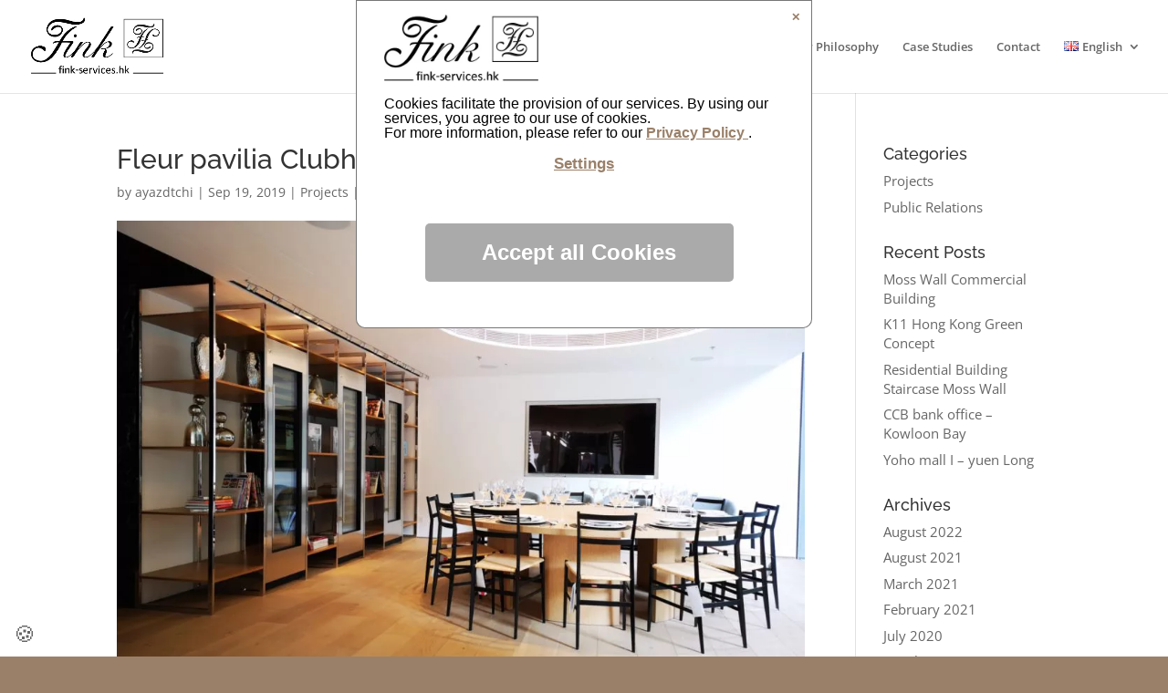

--- FILE ---
content_type: text/html; charset=UTF-8
request_url: https://www.fink-services.hk/2019/09/19/fleur-pavilia-clubhouse-new-world-tsuen-wan/
body_size: 12239
content:
<!DOCTYPE html>
<html lang="en-GB">
<head>
	<meta charset="UTF-8" />
<meta http-equiv="X-UA-Compatible" content="IE=edge">
	<link rel="pingback" href="https://www.fink-services.hk/xmlrpc.php" />

	<script type="text/javascript">
		document.documentElement.className = 'js';
	</script>

	<script>var et_site_url='https://www.fink-services.hk';var et_post_id='1639';function et_core_page_resource_fallback(a,b){"undefined"===typeof b&&(b=a.sheet.cssRules&&0===a.sheet.cssRules.length);b&&(a.onerror=null,a.onload=null,a.href?a.href=et_site_url+"/?et_core_page_resource="+a.id+et_post_id:a.src&&(a.src=et_site_url+"/?et_core_page_resource="+a.id+et_post_id))}
</script><meta name='robots' content='index, follow, max-image-preview:large, max-snippet:-1, max-video-preview:-1' />
	<style>img:is([sizes="auto" i], [sizes^="auto," i]) { contain-intrinsic-size: 3000px 1500px }</style>
	
	<!-- This site is optimized with the Yoast SEO plugin v25.3.1 - https://yoast.com/wordpress/plugins/seo/ -->
	<title>Fleur pavilia Clubhouse New World Tsuen Wan - Fink Services Hong Kong</title>
	<link rel="canonical" href="https://www.fink-services.hk/2019/09/19/fleur-pavilia-clubhouse-new-world-tsuen-wan/" />
	<meta property="og:locale" content="en_GB" />
	<meta property="og:type" content="article" />
	<meta property="og:title" content="Fleur pavilia Clubhouse New World Tsuen Wan - Fink Services Hong Kong" />
	<meta property="og:url" content="https://www.fink-services.hk/2019/09/19/fleur-pavilia-clubhouse-new-world-tsuen-wan/" />
	<meta property="og:site_name" content="Fink Services Hong Kong" />
	<meta property="article:published_time" content="2019-09-19T13:17:53+00:00" />
	<meta property="article:modified_time" content="2020-04-06T12:44:01+00:00" />
	<meta property="og:image" content="https://www.fink-services.hk/wp-content/uploads/2020/03/HSOI5225.jpg" />
	<meta property="og:image:width" content="1600" />
	<meta property="og:image:height" content="1200" />
	<meta property="og:image:type" content="image/jpeg" />
	<meta name="author" content="ayazdtchi" />
	<meta name="twitter:card" content="summary_large_image" />
	<meta name="twitter:label1" content="Written by" />
	<meta name="twitter:data1" content="ayazdtchi" />
	<meta name="twitter:label2" content="Estimated reading time" />
	<meta name="twitter:data2" content="2 minutes" />
	<script type="application/ld+json" class="yoast-schema-graph">{"@context":"https://schema.org","@graph":[{"@type":"WebPage","@id":"https://www.fink-services.hk/2019/09/19/fleur-pavilia-clubhouse-new-world-tsuen-wan/","url":"https://www.fink-services.hk/2019/09/19/fleur-pavilia-clubhouse-new-world-tsuen-wan/","name":"Fleur pavilia Clubhouse New World Tsuen Wan - Fink Services Hong Kong","isPartOf":{"@id":"https://www.fink-services.hk/#website"},"primaryImageOfPage":{"@id":"https://www.fink-services.hk/2019/09/19/fleur-pavilia-clubhouse-new-world-tsuen-wan/#primaryimage"},"image":{"@id":"https://www.fink-services.hk/2019/09/19/fleur-pavilia-clubhouse-new-world-tsuen-wan/#primaryimage"},"thumbnailUrl":"https://www.fink-services.hk/wp-content/uploads/2020/03/HSOI5225.jpg","datePublished":"2019-09-19T13:17:53+00:00","dateModified":"2020-04-06T12:44:01+00:00","author":{"@id":"https://www.fink-services.hk/#/schema/person/97e535b381a63317bd7ddf5172c9c86d"},"breadcrumb":{"@id":"https://www.fink-services.hk/2019/09/19/fleur-pavilia-clubhouse-new-world-tsuen-wan/#breadcrumb"},"inLanguage":"en-GB","potentialAction":[{"@type":"ReadAction","target":["https://www.fink-services.hk/2019/09/19/fleur-pavilia-clubhouse-new-world-tsuen-wan/"]}]},{"@type":"ImageObject","inLanguage":"en-GB","@id":"https://www.fink-services.hk/2019/09/19/fleur-pavilia-clubhouse-new-world-tsuen-wan/#primaryimage","url":"https://www.fink-services.hk/wp-content/uploads/2020/03/HSOI5225.jpg","contentUrl":"https://www.fink-services.hk/wp-content/uploads/2020/03/HSOI5225.jpg","width":1600,"height":1200},{"@type":"BreadcrumbList","@id":"https://www.fink-services.hk/2019/09/19/fleur-pavilia-clubhouse-new-world-tsuen-wan/#breadcrumb","itemListElement":[{"@type":"ListItem","position":1,"name":"Home","item":"https://www.fink-services.hk/"},{"@type":"ListItem","position":2,"name":"Fleur pavilia Clubhouse New World Tsuen Wan"}]},{"@type":"WebSite","@id":"https://www.fink-services.hk/#website","url":"https://www.fink-services.hk/","name":"Fink Services Hong Kong","description":"","potentialAction":[{"@type":"SearchAction","target":{"@type":"EntryPoint","urlTemplate":"https://www.fink-services.hk/?s={search_term_string}"},"query-input":{"@type":"PropertyValueSpecification","valueRequired":true,"valueName":"search_term_string"}}],"inLanguage":"en-GB"},{"@type":"Person","@id":"https://www.fink-services.hk/#/schema/person/97e535b381a63317bd7ddf5172c9c86d","name":"ayazdtchi","image":{"@type":"ImageObject","inLanguage":"en-GB","@id":"https://www.fink-services.hk/#/schema/person/image/","url":"https://secure.gravatar.com/avatar/d657f6ef6376cbdf09d28a4ec5fdcf3a?s=96&d=mm&r=g","contentUrl":"https://secure.gravatar.com/avatar/d657f6ef6376cbdf09d28a4ec5fdcf3a?s=96&d=mm&r=g","caption":"ayazdtchi"},"url":"https://www.fink-services.hk/author/ayazdtchi/"}]}</script>
	<!-- / Yoast SEO plugin. -->


<link rel="alternate" type="application/rss+xml" title="Fink Services Hong Kong &raquo; Feed" href="https://www.fink-services.hk/feed/" />
<link rel="alternate" type="application/rss+xml" title="Fink Services Hong Kong &raquo; Comments Feed" href="https://www.fink-services.hk/comments/feed/" />
<link rel="alternate" type="application/rss+xml" title="Fink Services Hong Kong &raquo; Fleur pavilia Clubhouse New World Tsuen Wan Comments Feed" href="https://www.fink-services.hk/2019/09/19/fleur-pavilia-clubhouse-new-world-tsuen-wan/feed/" />
<script type="text/javascript">
/* <![CDATA[ */
window._wpemojiSettings = {"baseUrl":"https:\/\/s.w.org\/images\/core\/emoji\/15.0.3\/72x72\/","ext":".png","svgUrl":"https:\/\/s.w.org\/images\/core\/emoji\/15.0.3\/svg\/","svgExt":".svg","source":{"concatemoji":"https:\/\/www.fink-services.hk\/wp-includes\/js\/wp-emoji-release.min.js?ver=6.7.4"}};
/*! This file is auto-generated */
!function(i,n){var o,s,e;function c(e){try{var t={supportTests:e,timestamp:(new Date).valueOf()};sessionStorage.setItem(o,JSON.stringify(t))}catch(e){}}function p(e,t,n){e.clearRect(0,0,e.canvas.width,e.canvas.height),e.fillText(t,0,0);var t=new Uint32Array(e.getImageData(0,0,e.canvas.width,e.canvas.height).data),r=(e.clearRect(0,0,e.canvas.width,e.canvas.height),e.fillText(n,0,0),new Uint32Array(e.getImageData(0,0,e.canvas.width,e.canvas.height).data));return t.every(function(e,t){return e===r[t]})}function u(e,t,n){switch(t){case"flag":return n(e,"\ud83c\udff3\ufe0f\u200d\u26a7\ufe0f","\ud83c\udff3\ufe0f\u200b\u26a7\ufe0f")?!1:!n(e,"\ud83c\uddfa\ud83c\uddf3","\ud83c\uddfa\u200b\ud83c\uddf3")&&!n(e,"\ud83c\udff4\udb40\udc67\udb40\udc62\udb40\udc65\udb40\udc6e\udb40\udc67\udb40\udc7f","\ud83c\udff4\u200b\udb40\udc67\u200b\udb40\udc62\u200b\udb40\udc65\u200b\udb40\udc6e\u200b\udb40\udc67\u200b\udb40\udc7f");case"emoji":return!n(e,"\ud83d\udc26\u200d\u2b1b","\ud83d\udc26\u200b\u2b1b")}return!1}function f(e,t,n){var r="undefined"!=typeof WorkerGlobalScope&&self instanceof WorkerGlobalScope?new OffscreenCanvas(300,150):i.createElement("canvas"),a=r.getContext("2d",{willReadFrequently:!0}),o=(a.textBaseline="top",a.font="600 32px Arial",{});return e.forEach(function(e){o[e]=t(a,e,n)}),o}function t(e){var t=i.createElement("script");t.src=e,t.defer=!0,i.head.appendChild(t)}"undefined"!=typeof Promise&&(o="wpEmojiSettingsSupports",s=["flag","emoji"],n.supports={everything:!0,everythingExceptFlag:!0},e=new Promise(function(e){i.addEventListener("DOMContentLoaded",e,{once:!0})}),new Promise(function(t){var n=function(){try{var e=JSON.parse(sessionStorage.getItem(o));if("object"==typeof e&&"number"==typeof e.timestamp&&(new Date).valueOf()<e.timestamp+604800&&"object"==typeof e.supportTests)return e.supportTests}catch(e){}return null}();if(!n){if("undefined"!=typeof Worker&&"undefined"!=typeof OffscreenCanvas&&"undefined"!=typeof URL&&URL.createObjectURL&&"undefined"!=typeof Blob)try{var e="postMessage("+f.toString()+"("+[JSON.stringify(s),u.toString(),p.toString()].join(",")+"));",r=new Blob([e],{type:"text/javascript"}),a=new Worker(URL.createObjectURL(r),{name:"wpTestEmojiSupports"});return void(a.onmessage=function(e){c(n=e.data),a.terminate(),t(n)})}catch(e){}c(n=f(s,u,p))}t(n)}).then(function(e){for(var t in e)n.supports[t]=e[t],n.supports.everything=n.supports.everything&&n.supports[t],"flag"!==t&&(n.supports.everythingExceptFlag=n.supports.everythingExceptFlag&&n.supports[t]);n.supports.everythingExceptFlag=n.supports.everythingExceptFlag&&!n.supports.flag,n.DOMReady=!1,n.readyCallback=function(){n.DOMReady=!0}}).then(function(){return e}).then(function(){var e;n.supports.everything||(n.readyCallback(),(e=n.source||{}).concatemoji?t(e.concatemoji):e.wpemoji&&e.twemoji&&(t(e.twemoji),t(e.wpemoji)))}))}((window,document),window._wpemojiSettings);
/* ]]> */
</script>
<meta content="Fink Services v.3.21.1" name="generator"/><style id='wp-emoji-styles-inline-css' type='text/css'>

	img.wp-smiley, img.emoji {
		display: inline !important;
		border: none !important;
		box-shadow: none !important;
		height: 1em !important;
		width: 1em !important;
		margin: 0 0.07em !important;
		vertical-align: -0.1em !important;
		background: none !important;
		padding: 0 !important;
	}
</style>
<link rel='stylesheet' id='wp-block-library-css' href='https://www.fink-services.hk/wp-includes/css/dist/block-library/style.min.css?ver=6.7.4' type='text/css' media='all' />
<style id='classic-theme-styles-inline-css' type='text/css'>
/*! This file is auto-generated */
.wp-block-button__link{color:#fff;background-color:#32373c;border-radius:9999px;box-shadow:none;text-decoration:none;padding:calc(.667em + 2px) calc(1.333em + 2px);font-size:1.125em}.wp-block-file__button{background:#32373c;color:#fff;text-decoration:none}
</style>
<style id='global-styles-inline-css' type='text/css'>
:root{--wp--preset--aspect-ratio--square: 1;--wp--preset--aspect-ratio--4-3: 4/3;--wp--preset--aspect-ratio--3-4: 3/4;--wp--preset--aspect-ratio--3-2: 3/2;--wp--preset--aspect-ratio--2-3: 2/3;--wp--preset--aspect-ratio--16-9: 16/9;--wp--preset--aspect-ratio--9-16: 9/16;--wp--preset--color--black: #000000;--wp--preset--color--cyan-bluish-gray: #abb8c3;--wp--preset--color--white: #ffffff;--wp--preset--color--pale-pink: #f78da7;--wp--preset--color--vivid-red: #cf2e2e;--wp--preset--color--luminous-vivid-orange: #ff6900;--wp--preset--color--luminous-vivid-amber: #fcb900;--wp--preset--color--light-green-cyan: #7bdcb5;--wp--preset--color--vivid-green-cyan: #00d084;--wp--preset--color--pale-cyan-blue: #8ed1fc;--wp--preset--color--vivid-cyan-blue: #0693e3;--wp--preset--color--vivid-purple: #9b51e0;--wp--preset--gradient--vivid-cyan-blue-to-vivid-purple: linear-gradient(135deg,rgba(6,147,227,1) 0%,rgb(155,81,224) 100%);--wp--preset--gradient--light-green-cyan-to-vivid-green-cyan: linear-gradient(135deg,rgb(122,220,180) 0%,rgb(0,208,130) 100%);--wp--preset--gradient--luminous-vivid-amber-to-luminous-vivid-orange: linear-gradient(135deg,rgba(252,185,0,1) 0%,rgba(255,105,0,1) 100%);--wp--preset--gradient--luminous-vivid-orange-to-vivid-red: linear-gradient(135deg,rgba(255,105,0,1) 0%,rgb(207,46,46) 100%);--wp--preset--gradient--very-light-gray-to-cyan-bluish-gray: linear-gradient(135deg,rgb(238,238,238) 0%,rgb(169,184,195) 100%);--wp--preset--gradient--cool-to-warm-spectrum: linear-gradient(135deg,rgb(74,234,220) 0%,rgb(151,120,209) 20%,rgb(207,42,186) 40%,rgb(238,44,130) 60%,rgb(251,105,98) 80%,rgb(254,248,76) 100%);--wp--preset--gradient--blush-light-purple: linear-gradient(135deg,rgb(255,206,236) 0%,rgb(152,150,240) 100%);--wp--preset--gradient--blush-bordeaux: linear-gradient(135deg,rgb(254,205,165) 0%,rgb(254,45,45) 50%,rgb(107,0,62) 100%);--wp--preset--gradient--luminous-dusk: linear-gradient(135deg,rgb(255,203,112) 0%,rgb(199,81,192) 50%,rgb(65,88,208) 100%);--wp--preset--gradient--pale-ocean: linear-gradient(135deg,rgb(255,245,203) 0%,rgb(182,227,212) 50%,rgb(51,167,181) 100%);--wp--preset--gradient--electric-grass: linear-gradient(135deg,rgb(202,248,128) 0%,rgb(113,206,126) 100%);--wp--preset--gradient--midnight: linear-gradient(135deg,rgb(2,3,129) 0%,rgb(40,116,252) 100%);--wp--preset--font-size--small: 13px;--wp--preset--font-size--medium: 20px;--wp--preset--font-size--large: 36px;--wp--preset--font-size--x-large: 42px;--wp--preset--spacing--20: 0.44rem;--wp--preset--spacing--30: 0.67rem;--wp--preset--spacing--40: 1rem;--wp--preset--spacing--50: 1.5rem;--wp--preset--spacing--60: 2.25rem;--wp--preset--spacing--70: 3.38rem;--wp--preset--spacing--80: 5.06rem;--wp--preset--shadow--natural: 6px 6px 9px rgba(0, 0, 0, 0.2);--wp--preset--shadow--deep: 12px 12px 50px rgba(0, 0, 0, 0.4);--wp--preset--shadow--sharp: 6px 6px 0px rgba(0, 0, 0, 0.2);--wp--preset--shadow--outlined: 6px 6px 0px -3px rgba(255, 255, 255, 1), 6px 6px rgba(0, 0, 0, 1);--wp--preset--shadow--crisp: 6px 6px 0px rgba(0, 0, 0, 1);}:where(.is-layout-flex){gap: 0.5em;}:where(.is-layout-grid){gap: 0.5em;}body .is-layout-flex{display: flex;}.is-layout-flex{flex-wrap: wrap;align-items: center;}.is-layout-flex > :is(*, div){margin: 0;}body .is-layout-grid{display: grid;}.is-layout-grid > :is(*, div){margin: 0;}:where(.wp-block-columns.is-layout-flex){gap: 2em;}:where(.wp-block-columns.is-layout-grid){gap: 2em;}:where(.wp-block-post-template.is-layout-flex){gap: 1.25em;}:where(.wp-block-post-template.is-layout-grid){gap: 1.25em;}.has-black-color{color: var(--wp--preset--color--black) !important;}.has-cyan-bluish-gray-color{color: var(--wp--preset--color--cyan-bluish-gray) !important;}.has-white-color{color: var(--wp--preset--color--white) !important;}.has-pale-pink-color{color: var(--wp--preset--color--pale-pink) !important;}.has-vivid-red-color{color: var(--wp--preset--color--vivid-red) !important;}.has-luminous-vivid-orange-color{color: var(--wp--preset--color--luminous-vivid-orange) !important;}.has-luminous-vivid-amber-color{color: var(--wp--preset--color--luminous-vivid-amber) !important;}.has-light-green-cyan-color{color: var(--wp--preset--color--light-green-cyan) !important;}.has-vivid-green-cyan-color{color: var(--wp--preset--color--vivid-green-cyan) !important;}.has-pale-cyan-blue-color{color: var(--wp--preset--color--pale-cyan-blue) !important;}.has-vivid-cyan-blue-color{color: var(--wp--preset--color--vivid-cyan-blue) !important;}.has-vivid-purple-color{color: var(--wp--preset--color--vivid-purple) !important;}.has-black-background-color{background-color: var(--wp--preset--color--black) !important;}.has-cyan-bluish-gray-background-color{background-color: var(--wp--preset--color--cyan-bluish-gray) !important;}.has-white-background-color{background-color: var(--wp--preset--color--white) !important;}.has-pale-pink-background-color{background-color: var(--wp--preset--color--pale-pink) !important;}.has-vivid-red-background-color{background-color: var(--wp--preset--color--vivid-red) !important;}.has-luminous-vivid-orange-background-color{background-color: var(--wp--preset--color--luminous-vivid-orange) !important;}.has-luminous-vivid-amber-background-color{background-color: var(--wp--preset--color--luminous-vivid-amber) !important;}.has-light-green-cyan-background-color{background-color: var(--wp--preset--color--light-green-cyan) !important;}.has-vivid-green-cyan-background-color{background-color: var(--wp--preset--color--vivid-green-cyan) !important;}.has-pale-cyan-blue-background-color{background-color: var(--wp--preset--color--pale-cyan-blue) !important;}.has-vivid-cyan-blue-background-color{background-color: var(--wp--preset--color--vivid-cyan-blue) !important;}.has-vivid-purple-background-color{background-color: var(--wp--preset--color--vivid-purple) !important;}.has-black-border-color{border-color: var(--wp--preset--color--black) !important;}.has-cyan-bluish-gray-border-color{border-color: var(--wp--preset--color--cyan-bluish-gray) !important;}.has-white-border-color{border-color: var(--wp--preset--color--white) !important;}.has-pale-pink-border-color{border-color: var(--wp--preset--color--pale-pink) !important;}.has-vivid-red-border-color{border-color: var(--wp--preset--color--vivid-red) !important;}.has-luminous-vivid-orange-border-color{border-color: var(--wp--preset--color--luminous-vivid-orange) !important;}.has-luminous-vivid-amber-border-color{border-color: var(--wp--preset--color--luminous-vivid-amber) !important;}.has-light-green-cyan-border-color{border-color: var(--wp--preset--color--light-green-cyan) !important;}.has-vivid-green-cyan-border-color{border-color: var(--wp--preset--color--vivid-green-cyan) !important;}.has-pale-cyan-blue-border-color{border-color: var(--wp--preset--color--pale-cyan-blue) !important;}.has-vivid-cyan-blue-border-color{border-color: var(--wp--preset--color--vivid-cyan-blue) !important;}.has-vivid-purple-border-color{border-color: var(--wp--preset--color--vivid-purple) !important;}.has-vivid-cyan-blue-to-vivid-purple-gradient-background{background: var(--wp--preset--gradient--vivid-cyan-blue-to-vivid-purple) !important;}.has-light-green-cyan-to-vivid-green-cyan-gradient-background{background: var(--wp--preset--gradient--light-green-cyan-to-vivid-green-cyan) !important;}.has-luminous-vivid-amber-to-luminous-vivid-orange-gradient-background{background: var(--wp--preset--gradient--luminous-vivid-amber-to-luminous-vivid-orange) !important;}.has-luminous-vivid-orange-to-vivid-red-gradient-background{background: var(--wp--preset--gradient--luminous-vivid-orange-to-vivid-red) !important;}.has-very-light-gray-to-cyan-bluish-gray-gradient-background{background: var(--wp--preset--gradient--very-light-gray-to-cyan-bluish-gray) !important;}.has-cool-to-warm-spectrum-gradient-background{background: var(--wp--preset--gradient--cool-to-warm-spectrum) !important;}.has-blush-light-purple-gradient-background{background: var(--wp--preset--gradient--blush-light-purple) !important;}.has-blush-bordeaux-gradient-background{background: var(--wp--preset--gradient--blush-bordeaux) !important;}.has-luminous-dusk-gradient-background{background: var(--wp--preset--gradient--luminous-dusk) !important;}.has-pale-ocean-gradient-background{background: var(--wp--preset--gradient--pale-ocean) !important;}.has-electric-grass-gradient-background{background: var(--wp--preset--gradient--electric-grass) !important;}.has-midnight-gradient-background{background: var(--wp--preset--gradient--midnight) !important;}.has-small-font-size{font-size: var(--wp--preset--font-size--small) !important;}.has-medium-font-size{font-size: var(--wp--preset--font-size--medium) !important;}.has-large-font-size{font-size: var(--wp--preset--font-size--large) !important;}.has-x-large-font-size{font-size: var(--wp--preset--font-size--x-large) !important;}
:where(.wp-block-post-template.is-layout-flex){gap: 1.25em;}:where(.wp-block-post-template.is-layout-grid){gap: 1.25em;}
:where(.wp-block-columns.is-layout-flex){gap: 2em;}:where(.wp-block-columns.is-layout-grid){gap: 2em;}
:root :where(.wp-block-pullquote){font-size: 1.5em;line-height: 1.6;}
</style>
<link rel='stylesheet' id='orbisius_ct_fink_services_parent_style-css' href='https://www.fink-services.hk/wp-content/themes/Divi/style.css?ver=3.29.3' type='text/css' media='all' />
<link rel='stylesheet' id='orbisius_ct_fink_services_parent_style_child_style-css' href='https://www.fink-services.hk/wp-content/themes/fink-services/style.css?ver=3.21.1' type='text/css' media='all' />
<link rel='stylesheet' id='divi-style-css' href='https://www.fink-services.hk/wp-content/themes/fink-services/style.css?ver=3.29.3' type='text/css' media='all' />
<link rel='stylesheet' id='dashicons-css' href='https://www.fink-services.hk/wp-includes/css/dashicons.min.css?ver=6.7.4' type='text/css' media='all' />
<script type="text/javascript" src="https://www.fink-services.hk/wp-includes/js/jquery/jquery.min.js?ver=3.7.1" id="jquery-core-js"></script>
<script type="text/javascript" src="https://www.fink-services.hk/wp-includes/js/jquery/jquery-migrate.min.js?ver=3.4.1" id="jquery-migrate-js"></script>
<link rel="https://api.w.org/" href="https://www.fink-services.hk/wp-json/" /><link rel="alternate" title="JSON" type="application/json" href="https://www.fink-services.hk/wp-json/wp/v2/posts/1639" /><link rel="EditURI" type="application/rsd+xml" title="RSD" href="https://www.fink-services.hk/xmlrpc.php?rsd" />
<meta name="generator" content="WordPress 6.7.4" />
<link rel='shortlink' href='https://www.fink-services.hk/?p=1639' />
<link rel="alternate" title="oEmbed (JSON)" type="application/json+oembed" href="https://www.fink-services.hk/wp-json/oembed/1.0/embed?url=https%3A%2F%2Fwww.fink-services.hk%2F2019%2F09%2F19%2Ffleur-pavilia-clubhouse-new-world-tsuen-wan%2F" />
<link rel="alternate" title="oEmbed (XML)" type="text/xml+oembed" href="https://www.fink-services.hk/wp-json/oembed/1.0/embed?url=https%3A%2F%2Fwww.fink-services.hk%2F2019%2F09%2F19%2Ffleur-pavilia-clubhouse-new-world-tsuen-wan%2F&#038;format=xml" />
<meta name="viewport" content="width=device-width, initial-scale=1.0, maximum-scale=1.0, user-scalable=0" /><style type="text/css" id="custom-background-css">
body.custom-background { background-color: #9a8069; }
</style>
	<link rel="stylesheet" href="/fonts/fonts.css"><link rel="icon" href="https://www.fink-services.hk/wp-content/uploads/2019/09/cropped-favicon_512x512-32x32.png" sizes="32x32" />
<link rel="icon" href="https://www.fink-services.hk/wp-content/uploads/2019/09/cropped-favicon_512x512-192x192.png" sizes="192x192" />
<link rel="apple-touch-icon" href="https://www.fink-services.hk/wp-content/uploads/2019/09/cropped-favicon_512x512-180x180.png" />
<meta name="msapplication-TileImage" content="https://www.fink-services.hk/wp-content/uploads/2019/09/cropped-favicon_512x512-270x270.png" />
<link rel="stylesheet" id="et-core-unified-cached-inline-styles" href="https://www.fink-services.hk/wp-content/cache/et/1639/et-core-unified-17670438983917.min.css" onerror="et_core_page_resource_fallback(this, true)" onload="et_core_page_resource_fallback(this)" /></head>
<body class="post-template-default single single-post postid-1639 single-format-standard custom-background et_pb_button_helper_class et_fullwidth_nav et_fixed_nav et_show_nav et_cover_background et_pb_gutter osx et_pb_gutters3 et_primary_nav_dropdown_animation_fade et_secondary_nav_dropdown_animation_fade et_pb_footer_columns3 et_header_style_left et_pb_pagebuilder_layout et_right_sidebar et_divi_theme et-db et_minified_js et_minified_css">
	<div id="page-container">

	
	
			<header id="main-header" data-height-onload="87">
			<div class="container clearfix et_menu_container">
							<div class="logo_container">
					<span class="logo_helper"></span>
					<a href="https://www.fink-services.hk/">
						<img src="https://www.fink-services.hk/wp-content/uploads/2019/06/logo_fink-services.hk_.jpg" alt="Fink Services Hong Kong" id="logo" data-height-percentage="63" />
					</a>
				</div>
							<div id="et-top-navigation" data-height="87" data-fixed-height="40">
											<nav id="top-menu-nav">
						<ul id="top-menu" class="nav"><li id="menu-item-102" class="menu-item menu-item-type-post_type menu-item-object-page menu-item-home menu-item-102"><a href="https://www.fink-services.hk/">Home</a></li>
<li id="menu-item-1341" class="first-level menu-item menu-item-type-custom menu-item-object-custom menu-item-has-children menu-item-1341"><a href="#">Artificial Greenwalls &#038; Flowers</a>
<ul class="sub-menu">
	<li id="menu-item-1340" class="second-level menu-item menu-item-type-post_type menu-item-object-page menu-item-1340"><a href="https://www.fink-services.hk/greenwalls-hong-kong/">Greenwalls</a></li>
	<li id="menu-item-1344" class="second-level menu-item menu-item-type-post_type menu-item-object-page menu-item-1344"><a href="https://www.fink-services.hk/green-floral-decor/">Green &#038; Floral Decor</a></li>
</ul>
</li>
<li id="menu-item-2414" class="menu-item menu-item-type-custom menu-item-object-custom menu-item-has-children menu-item-2414"><a href="#">Lifestyle Services</a>
<ul class="sub-menu">
	<li id="menu-item-135" class="second-level menu-item menu-item-type-post_type menu-item-object-page menu-item-135"><a href="https://www.fink-services.hk/lifestyle-services/wedding/">Wedding Decoration</a></li>
	<li id="menu-item-252" class="second-level menu-item menu-item-type-post_type menu-item-object-page menu-item-252"><a href="https://www.fink-services.hk/lifestyle-services/corporate-gifts/">Corporate Gifts</a></li>
</ul>
</li>
<li id="menu-item-285" class="menu-item menu-item-type-post_type menu-item-object-page menu-item-285"><a href="https://www.fink-services.hk/about-us/">Our Philosophy</a></li>
<li id="menu-item-1642" class="menu-item menu-item-type-post_type menu-item-object-page menu-item-1642"><a href="https://www.fink-services.hk/case-studies/">Case Studies</a></li>
<li id="menu-item-1281" class="menu-item menu-item-type-post_type menu-item-object-page menu-item-1281"><a href="https://www.fink-services.hk/contact/">Contact</a></li>
<li id="menu-item-1891" class="pll-parent-menu-item menu-item menu-item-type-custom menu-item-object-custom current-menu-parent menu-item-has-children menu-item-1891"><a href="#pll_switcher"><img src="[data-uri]" alt="" width="16" height="11" style="width: 16px; height: 11px;" /><span style="margin-left:0.3em;">English</span></a>
<ul class="sub-menu">
	<li id="menu-item-1891-en" class="lang-item lang-item-10 lang-item-en current-lang lang-item-first menu-item menu-item-type-custom menu-item-object-custom menu-item-1891-en"><a href="https://www.fink-services.hk/2019/09/19/fleur-pavilia-clubhouse-new-world-tsuen-wan/" hreflang="en-GB" lang="en-GB"><img src="[data-uri]" alt="" width="16" height="11" style="width: 16px; height: 11px;" /><span style="margin-left:0.3em;">English</span></a></li>
	<li id="menu-item-1891-cn" class="lang-item lang-item-13 lang-item-cn no-translation menu-item menu-item-type-custom menu-item-object-custom menu-item-1891-cn"><a href="https://www.fink-services.hk/cn/%e9%a6%96%e9%a1%b5/" hreflang="zh-CN" lang="zh-CN"><img src="[data-uri]" alt="" width="16" height="11" style="width: 16px; height: 11px;" /><span style="margin-left:0.3em;">中国</span></a></li>
	<li id="menu-item-1891-hk" class="lang-item lang-item-17 lang-item-hk no-translation menu-item menu-item-type-custom menu-item-object-custom menu-item-1891-hk"><a href="https://www.fink-services.hk/hk/%e9%a6%96%e9%a0%81/" hreflang="zh-HK" lang="zh-HK"><img src="[data-uri]" alt="" width="16" height="11" style="width: 16px; height: 11px;" /><span style="margin-left:0.3em;">香港</span></a></li>
</ul>
</li>
</ul>						</nav>
					
					
					
					
					<div id="et_mobile_nav_menu">
				<div class="mobile_nav closed">
					<span class="select_page">Select Page</span>
					<span class="mobile_menu_bar mobile_menu_bar_toggle"></span>
				</div>
			</div>				</div> <!-- #et-top-navigation -->
			</div> <!-- .container -->
			<div class="et_search_outer">
				<div class="container et_search_form_container">
					<form role="search" method="get" class="et-search-form" action="https://www.fink-services.hk/">
					<input type="search" class="et-search-field" placeholder="Search &hellip;" value="" name="s" title="Search for:" />					</form>
					<span class="et_close_search_field"></span>
				</div>
			</div>
		</header> <!-- #main-header -->
			<div id="et-main-area">
	
<div id="main-content">
		<div class="container">
		<div id="content-area" class="clearfix">
			<div id="left-area">
											<article id="post-1639" class="et_pb_post post-1639 post type-post status-publish format-standard has-post-thumbnail hentry category-projects">
											<div class="et_post_meta_wrapper">
							<h1 class="entry-title">Fleur pavilia Clubhouse New World Tsuen Wan</h1>

						<p class="post-meta"> by <span class="author vcard"><a href="https://www.fink-services.hk/author/ayazdtchi/" title="Posts by ayazdtchi" rel="author">ayazdtchi</a></span> | <span class="published">Sep 19, 2019</span> | <a href="https://www.fink-services.hk/projects/" rel="category tag">Projects</a> | <span class="comments-number"><a href="https://www.fink-services.hk/2019/09/19/fleur-pavilia-clubhouse-new-world-tsuen-wan/#respond">0 comments</a></span></p><img src="https://www.fink-services.hk/wp-content/uploads/2020/03/HSOI5225-1080x675.jpg" alt="Fleur pavilia Clubhouse New World Tsuen Wan" class="" width='1080' height='675' srcset="https://www.fink-services.hk/wp-content/uploads/2020/03/HSOI5225-980x735.jpg 980w, https://www.fink-services.hk/wp-content/uploads/2020/03/HSOI5225-480x360.jpg 480w" sizes="((min-width: 0px) and (max-width: 480px)) 480px, ((min-width: 481px) and (max-width: 980px)) 980px, (min-width: 981px) 1080px, 100vw" />
												</div> <!-- .et_post_meta_wrapper -->
				
					<div class="entry-content">
					<div id="et-boc" class="et-boc">
			
			<div class="et_builder_inner_content et_pb_gutters3"><div class="et_pb_section et_pb_section_0 et_section_regular">
				
				
				
				
					<div class="et_pb_row et_pb_row_0">
				<div class="et_pb_column et_pb_column_1_2 et_pb_column_0  et_pb_css_mix_blend_mode_passthrough">
				
				
				<div class="et_pb_module et_pb_image et_pb_image_0">
				
				
				<a href="https://www.fink-services.hk/wp-content/uploads/2020/03/MRTV1573.jpg" class="et_pb_lightbox_image" title=""><span class="et_pb_image_wrap "><img decoding="async" src="https://www.fink-services.hk/wp-content/uploads/2020/03/MRTV1573.jpg" srcset="https://www.fink-services.hk/wp-content/uploads/2020/03/MRTV1573.jpg 1600w, https://www.fink-services.hk/wp-content/uploads/2020/03/MRTV1573-1280x960.jpg 1280w, https://www.fink-services.hk/wp-content/uploads/2020/03/MRTV1573-980x735.jpg 980w, https://www.fink-services.hk/wp-content/uploads/2020/03/MRTV1573-480x360.jpg 480w" sizes="((min-width: 0px) and (max-width: 480px)) 480px, ((min-width: 481px) and (max-width: 980px)) 980px, ((min-width: 981px) and (max-width: 1280px)) 1280px, (min-width: 1281px) 1600px, 100vw" /></span></a>
			</div><div class="et_pb_module et_pb_image et_pb_image_1">
				
				
				<a href="https://www.fink-services.hk/wp-content/uploads/2020/03/AOGY2912.jpg" class="et_pb_lightbox_image" title=""><span class="et_pb_image_wrap "><img decoding="async" src="https://www.fink-services.hk/wp-content/uploads/2020/03/AOGY2912.jpg" srcset="https://www.fink-services.hk/wp-content/uploads/2020/03/AOGY2912.jpg 1600w, https://www.fink-services.hk/wp-content/uploads/2020/03/AOGY2912-1280x960.jpg 1280w, https://www.fink-services.hk/wp-content/uploads/2020/03/AOGY2912-980x735.jpg 980w, https://www.fink-services.hk/wp-content/uploads/2020/03/AOGY2912-480x360.jpg 480w" sizes="((min-width: 0px) and (max-width: 480px)) 480px, ((min-width: 481px) and (max-width: 980px)) 980px, ((min-width: 981px) and (max-width: 1280px)) 1280px, (min-width: 1281px) 1600px, 100vw" /></span></a>
			</div><div class="et_pb_module et_pb_image et_pb_image_2">
				
				
				<a href="https://www.fink-services.hk/wp-content/uploads/2020/03/APXU8610.jpg" class="et_pb_lightbox_image" title=""><span class="et_pb_image_wrap "><img decoding="async" src="https://www.fink-services.hk/wp-content/uploads/2020/03/APXU8610.jpg" srcset="https://www.fink-services.hk/wp-content/uploads/2020/03/APXU8610.jpg 1600w, https://www.fink-services.hk/wp-content/uploads/2020/03/APXU8610-1280x960.jpg 1280w, https://www.fink-services.hk/wp-content/uploads/2020/03/APXU8610-980x735.jpg 980w, https://www.fink-services.hk/wp-content/uploads/2020/03/APXU8610-480x360.jpg 480w" sizes="((min-width: 0px) and (max-width: 480px)) 480px, ((min-width: 481px) and (max-width: 980px)) 980px, ((min-width: 981px) and (max-width: 1280px)) 1280px, (min-width: 1281px) 1600px, 100vw" /></span></a>
			</div><div class="et_pb_module et_pb_image et_pb_image_3">
				
				
				<a href="https://www.fink-services.hk/wp-content/uploads/2020/03/HSOI5225.jpg" class="et_pb_lightbox_image" title=""><span class="et_pb_image_wrap "><img decoding="async" src="https://www.fink-services.hk/wp-content/uploads/2020/03/HSOI5225.jpg" srcset="https://www.fink-services.hk/wp-content/uploads/2020/03/HSOI5225.jpg 1600w, https://www.fink-services.hk/wp-content/uploads/2020/03/HSOI5225-1280x960.jpg 1280w, https://www.fink-services.hk/wp-content/uploads/2020/03/HSOI5225-980x735.jpg 980w, https://www.fink-services.hk/wp-content/uploads/2020/03/HSOI5225-480x360.jpg 480w" sizes="((min-width: 0px) and (max-width: 480px)) 480px, ((min-width: 481px) and (max-width: 980px)) 980px, ((min-width: 981px) and (max-width: 1280px)) 1280px, (min-width: 1281px) 1600px, 100vw" /></span></a>
			</div><div class="et_pb_module et_pb_image et_pb_image_4">
				
				
				<a href="https://www.fink-services.hk/wp-content/uploads/2020/03/IMG_5580.jpg" class="et_pb_lightbox_image" title=""><span class="et_pb_image_wrap "><img decoding="async" src="https://www.fink-services.hk/wp-content/uploads/2020/03/IMG_5580.jpg" srcset="https://www.fink-services.hk/wp-content/uploads/2020/03/IMG_5580.jpg 1600w, https://www.fink-services.hk/wp-content/uploads/2020/03/IMG_5580-1280x960.jpg 1280w, https://www.fink-services.hk/wp-content/uploads/2020/03/IMG_5580-980x735.jpg 980w, https://www.fink-services.hk/wp-content/uploads/2020/03/IMG_5580-480x360.jpg 480w" sizes="((min-width: 0px) and (max-width: 480px)) 480px, ((min-width: 481px) and (max-width: 980px)) 980px, ((min-width: 981px) and (max-width: 1280px)) 1280px, (min-width: 1281px) 1600px, 100vw" /></span></a>
			</div><div class="et_pb_module et_pb_image et_pb_image_5">
				
				
				<a href="https://www.fink-services.hk/wp-content/uploads/2020/03/JAYV7177.jpg" class="et_pb_lightbox_image" title=""><span class="et_pb_image_wrap "><img decoding="async" src="https://www.fink-services.hk/wp-content/uploads/2020/03/JAYV7177.jpg" srcset="https://www.fink-services.hk/wp-content/uploads/2020/03/JAYV7177.jpg 1600w, https://www.fink-services.hk/wp-content/uploads/2020/03/JAYV7177-1280x960.jpg 1280w, https://www.fink-services.hk/wp-content/uploads/2020/03/JAYV7177-980x735.jpg 980w, https://www.fink-services.hk/wp-content/uploads/2020/03/JAYV7177-480x360.jpg 480w" sizes="((min-width: 0px) and (max-width: 480px)) 480px, ((min-width: 481px) and (max-width: 980px)) 980px, ((min-width: 981px) and (max-width: 1280px)) 1280px, (min-width: 1281px) 1600px, 100vw" /></span></a>
			</div><div class="et_pb_module et_pb_image et_pb_image_6">
				
				
				<a href="https://www.fink-services.hk/wp-content/uploads/2020/03/KFJB3198.jpg" class="et_pb_lightbox_image" title=""><span class="et_pb_image_wrap "><img decoding="async" src="https://www.fink-services.hk/wp-content/uploads/2020/03/KFJB3198.jpg" srcset="https://www.fink-services.hk/wp-content/uploads/2020/03/KFJB3198.jpg 960w, https://www.fink-services.hk/wp-content/uploads/2020/03/KFJB3198-480x640.jpg 480w" sizes="((min-width: 0px) and (max-width: 480px)) 480px, (min-width: 481px) 960px, 100vw" /></span></a>
			</div><div class="et_pb_module et_pb_image et_pb_image_7">
				
				
				<a href="https://www.fink-services.hk/wp-content/uploads/2020/03/LFOO3923.jpg" class="et_pb_lightbox_image" title=""><span class="et_pb_image_wrap "><img decoding="async" src="https://www.fink-services.hk/wp-content/uploads/2020/03/LFOO3923.jpg" srcset="https://www.fink-services.hk/wp-content/uploads/2020/03/LFOO3923.jpg 960w, https://www.fink-services.hk/wp-content/uploads/2020/03/LFOO3923-480x640.jpg 480w" sizes="((min-width: 0px) and (max-width: 480px)) 480px, (min-width: 481px) 960px, 100vw" /></span></a>
			</div><div class="et_pb_module et_pb_image et_pb_image_8">
				
				
				<a href="https://www.fink-services.hk/wp-content/uploads/2020/04/88194c43-2c8b-4f7a-b9ab-08b7d554a4a5.jpg" class="et_pb_lightbox_image" title=""><span class="et_pb_image_wrap "><img decoding="async" src="https://www.fink-services.hk/wp-content/uploads/2020/04/88194c43-2c8b-4f7a-b9ab-08b7d554a4a5.jpg" srcset="https://www.fink-services.hk/wp-content/uploads/2020/04/88194c43-2c8b-4f7a-b9ab-08b7d554a4a5.jpg 1600w, https://www.fink-services.hk/wp-content/uploads/2020/04/88194c43-2c8b-4f7a-b9ab-08b7d554a4a5-1280x960.jpg 1280w, https://www.fink-services.hk/wp-content/uploads/2020/04/88194c43-2c8b-4f7a-b9ab-08b7d554a4a5-980x735.jpg 980w, https://www.fink-services.hk/wp-content/uploads/2020/04/88194c43-2c8b-4f7a-b9ab-08b7d554a4a5-480x360.jpg 480w" sizes="((min-width: 0px) and (max-width: 480px)) 480px, ((min-width: 481px) and (max-width: 980px)) 980px, ((min-width: 981px) and (max-width: 1280px)) 1280px, (min-width: 1281px) 1600px, 100vw" /></span></a>
			</div>
			</div> <!-- .et_pb_column --><div class="et_pb_column et_pb_column_1_2 et_pb_column_1  et_pb_css_mix_blend_mode_passthrough et-last-child">
				
				
				<div class="et_pb_module et_pb_image et_pb_image_9">
				
				
				<a href="https://www.fink-services.hk/wp-content/uploads/2020/03/QCGW4303.jpg" class="et_pb_lightbox_image" title=""><span class="et_pb_image_wrap "><img decoding="async" src="https://www.fink-services.hk/wp-content/uploads/2020/03/QCGW4303.jpg" srcset="https://www.fink-services.hk/wp-content/uploads/2020/03/QCGW4303.jpg 960w, https://www.fink-services.hk/wp-content/uploads/2020/03/QCGW4303-480x640.jpg 480w" sizes="((min-width: 0px) and (max-width: 480px)) 480px, (min-width: 481px) 960px, 100vw" /></span></a>
			</div><div class="et_pb_module et_pb_image et_pb_image_10">
				
				
				<a href="https://www.fink-services.hk/wp-content/uploads/2020/03/CTEM1178.jpg" class="et_pb_lightbox_image" title=""><span class="et_pb_image_wrap "><img decoding="async" src="https://www.fink-services.hk/wp-content/uploads/2020/03/CTEM1178.jpg" srcset="https://www.fink-services.hk/wp-content/uploads/2020/03/CTEM1178.jpg 1600w, https://www.fink-services.hk/wp-content/uploads/2020/03/CTEM1178-1280x960.jpg 1280w, https://www.fink-services.hk/wp-content/uploads/2020/03/CTEM1178-980x735.jpg 980w, https://www.fink-services.hk/wp-content/uploads/2020/03/CTEM1178-480x360.jpg 480w" sizes="((min-width: 0px) and (max-width: 480px)) 480px, ((min-width: 481px) and (max-width: 980px)) 980px, ((min-width: 981px) and (max-width: 1280px)) 1280px, (min-width: 1281px) 1600px, 100vw" /></span></a>
			</div><div class="et_pb_module et_pb_image et_pb_image_11">
				
				
				<a href="https://www.fink-services.hk/wp-content/uploads/2020/03/CUSJ4081.jpg" class="et_pb_lightbox_image" title=""><span class="et_pb_image_wrap "><img decoding="async" src="https://www.fink-services.hk/wp-content/uploads/2020/03/CUSJ4081.jpg" srcset="https://www.fink-services.hk/wp-content/uploads/2020/03/CUSJ4081.jpg 1600w, https://www.fink-services.hk/wp-content/uploads/2020/03/CUSJ4081-1280x960.jpg 1280w, https://www.fink-services.hk/wp-content/uploads/2020/03/CUSJ4081-980x735.jpg 980w, https://www.fink-services.hk/wp-content/uploads/2020/03/CUSJ4081-480x360.jpg 480w" sizes="((min-width: 0px) and (max-width: 480px)) 480px, ((min-width: 481px) and (max-width: 980px)) 980px, ((min-width: 981px) and (max-width: 1280px)) 1280px, (min-width: 1281px) 1600px, 100vw" /></span></a>
			</div><div class="et_pb_module et_pb_image et_pb_image_12">
				
				
				<a href="https://www.fink-services.hk/wp-content/uploads/2020/03/IKZP4939.jpg" class="et_pb_lightbox_image" title=""><span class="et_pb_image_wrap "><img decoding="async" src="https://www.fink-services.hk/wp-content/uploads/2020/03/IKZP4939.jpg" srcset="https://www.fink-services.hk/wp-content/uploads/2020/03/IKZP4939.jpg 1600w, https://www.fink-services.hk/wp-content/uploads/2020/03/IKZP4939-1280x960.jpg 1280w, https://www.fink-services.hk/wp-content/uploads/2020/03/IKZP4939-980x735.jpg 980w, https://www.fink-services.hk/wp-content/uploads/2020/03/IKZP4939-480x360.jpg 480w" sizes="((min-width: 0px) and (max-width: 480px)) 480px, ((min-width: 481px) and (max-width: 980px)) 980px, ((min-width: 981px) and (max-width: 1280px)) 1280px, (min-width: 1281px) 1600px, 100vw" /></span></a>
			</div><div class="et_pb_module et_pb_image et_pb_image_13">
				
				
				<a href="https://www.fink-services.hk/wp-content/uploads/2020/03/IQRA5888.jpg" class="et_pb_lightbox_image" title=""><span class="et_pb_image_wrap "><img decoding="async" src="https://www.fink-services.hk/wp-content/uploads/2020/03/IQRA5888.jpg" srcset="https://www.fink-services.hk/wp-content/uploads/2020/03/IQRA5888.jpg 1600w, https://www.fink-services.hk/wp-content/uploads/2020/03/IQRA5888-1280x960.jpg 1280w, https://www.fink-services.hk/wp-content/uploads/2020/03/IQRA5888-980x735.jpg 980w, https://www.fink-services.hk/wp-content/uploads/2020/03/IQRA5888-480x360.jpg 480w" sizes="((min-width: 0px) and (max-width: 480px)) 480px, ((min-width: 481px) and (max-width: 980px)) 980px, ((min-width: 981px) and (max-width: 1280px)) 1280px, (min-width: 1281px) 1600px, 100vw" /></span></a>
			</div><div class="et_pb_module et_pb_image et_pb_image_14">
				
				
				<a href="https://www.fink-services.hk/wp-content/uploads/2020/03/IURH4617.jpg" class="et_pb_lightbox_image" title=""><span class="et_pb_image_wrap "><img decoding="async" src="https://www.fink-services.hk/wp-content/uploads/2020/03/IURH4617.jpg" srcset="https://www.fink-services.hk/wp-content/uploads/2020/03/IURH4617.jpg 960w, https://www.fink-services.hk/wp-content/uploads/2020/03/IURH4617-480x640.jpg 480w" sizes="((min-width: 0px) and (max-width: 480px)) 480px, (min-width: 481px) 960px, 100vw" /></span></a>
			</div><div class="et_pb_module et_pb_image et_pb_image_15">
				
				
				<a href="https://www.fink-services.hk/wp-content/uploads/2020/04/fe12edc7-4ed6-4476-a04e-ff32e6970c5e.jpg" class="et_pb_lightbox_image" title=""><span class="et_pb_image_wrap "><img decoding="async" src="https://www.fink-services.hk/wp-content/uploads/2020/04/fe12edc7-4ed6-4476-a04e-ff32e6970c5e.jpg" srcset="https://www.fink-services.hk/wp-content/uploads/2020/04/fe12edc7-4ed6-4476-a04e-ff32e6970c5e.jpg 960w, https://www.fink-services.hk/wp-content/uploads/2020/04/fe12edc7-4ed6-4476-a04e-ff32e6970c5e-480x640.jpg 480w" sizes="((min-width: 0px) and (max-width: 480px)) 480px, (min-width: 481px) 960px, 100vw" /></span></a>
			</div><div class="et_pb_module et_pb_image et_pb_image_16">
				
				
				<a href="https://www.fink-services.hk/wp-content/uploads/2020/04/4cda5035-a73f-4849-b20f-a5e5392dc4a9.jpg" class="et_pb_lightbox_image" title=""><span class="et_pb_image_wrap "><img decoding="async" src="https://www.fink-services.hk/wp-content/uploads/2020/04/4cda5035-a73f-4849-b20f-a5e5392dc4a9.jpg" srcset="https://www.fink-services.hk/wp-content/uploads/2020/04/4cda5035-a73f-4849-b20f-a5e5392dc4a9.jpg 1600w, https://www.fink-services.hk/wp-content/uploads/2020/04/4cda5035-a73f-4849-b20f-a5e5392dc4a9-1280x960.jpg 1280w, https://www.fink-services.hk/wp-content/uploads/2020/04/4cda5035-a73f-4849-b20f-a5e5392dc4a9-980x735.jpg 980w, https://www.fink-services.hk/wp-content/uploads/2020/04/4cda5035-a73f-4849-b20f-a5e5392dc4a9-480x360.jpg 480w" sizes="((min-width: 0px) and (max-width: 480px)) 480px, ((min-width: 481px) and (max-width: 980px)) 980px, ((min-width: 981px) and (max-width: 1280px)) 1280px, (min-width: 1281px) 1600px, 100vw" /></span></a>
			</div><div class="et_pb_module et_pb_image et_pb_image_17">
				
				
				<a href="https://www.fink-services.hk/wp-content/uploads/2020/04/EWGY0571.jpg" class="et_pb_lightbox_image" title=""><span class="et_pb_image_wrap "><img decoding="async" src="https://www.fink-services.hk/wp-content/uploads/2020/04/EWGY0571.jpg" srcset="https://www.fink-services.hk/wp-content/uploads/2020/04/EWGY0571.jpg 1600w, https://www.fink-services.hk/wp-content/uploads/2020/04/EWGY0571-1280x960.jpg 1280w, https://www.fink-services.hk/wp-content/uploads/2020/04/EWGY0571-980x735.jpg 980w, https://www.fink-services.hk/wp-content/uploads/2020/04/EWGY0571-480x360.jpg 480w" sizes="((min-width: 0px) and (max-width: 480px)) 480px, ((min-width: 481px) and (max-width: 980px)) 980px, ((min-width: 981px) and (max-width: 1280px)) 1280px, (min-width: 1281px) 1600px, 100vw" /></span></a>
			</div>
			</div> <!-- .et_pb_column -->
				
				
			</div> <!-- .et_pb_row -->
				
				
			</div> <!-- .et_pb_section -->			</div>
			
		</div>					</div> <!-- .entry-content -->
					<div class="et_post_meta_wrapper">
					<!-- You can start editing here. -->

<section id="comment-wrap">
		   <div id="comment-section" class="nocomments">
		  			 <!-- If comments are open, but there are no comments. -->

		  	   </div>
					<div id="respond" class="comment-respond">
		<h3 id="reply-title" class="comment-reply-title"><span>Submit a Comment</span> <small><a rel="nofollow" id="cancel-comment-reply-link" href="/2019/09/19/fleur-pavilia-clubhouse-new-world-tsuen-wan/#respond" style="display:none;">Cancel reply</a></small></h3><form action="https://www.fink-services.hk/wp-comments-post.php" method="post" id="commentform" class="comment-form"><p class="comment-notes"><span id="email-notes">Your email address will not be published.</span> <span class="required-field-message">Required fields are marked <span class="required">*</span></span></p><p class="comment-form-comment"><label for="comment">Comment <span class="required">*</span></label> <textarea autocomplete="new-password"  id="dcca62aa82"  name="dcca62aa82"   cols="45" rows="8" maxlength="65525" required="required"></textarea><textarea id="comment" aria-label="hp-comment" aria-hidden="true" name="comment" autocomplete="new-password" style="padding:0 !important;clip:rect(1px, 1px, 1px, 1px) !important;position:absolute !important;white-space:nowrap !important;height:1px !important;width:1px !important;overflow:hidden !important;" tabindex="-1"></textarea><script data-noptimize>document.getElementById("comment").setAttribute( "id", "afa40af0b192a388db54c30889bcfb71" );document.getElementById("dcca62aa82").setAttribute( "id", "comment" );</script></p><p class="comment-form-author"><label for="author">Name <span class="required">*</span></label> <input id="author" name="author" type="text" value="" size="30" maxlength="245" autocomplete="name" required="required" /></p>
<p class="comment-form-email"><label for="email">Email <span class="required">*</span></label> <input id="email" name="email" type="text" value="" size="30" maxlength="100" aria-describedby="email-notes" autocomplete="email" required="required" /></p>
<p class="comment-form-url"><label for="url">Website</label> <input id="url" name="url" type="text" value="" size="30" maxlength="200" autocomplete="url" /></p>
<p class="comment-form-cookies-consent"><input id="wp-comment-cookies-consent" name="wp-comment-cookies-consent" type="checkbox" value="yes" /> <label for="wp-comment-cookies-consent">Save my name, email, and website in this browser for the next time I comment.</label></p>
<p class="form-submit"><input name="submit" type="submit" id="submit" class="submit et_pb_button" value="Submit Comment" /> <input type='hidden' name='comment_post_ID' value='1639' id='comment_post_ID' />
<input type='hidden' name='comment_parent' id='comment_parent' value='0' />
</p></form>	</div><!-- #respond -->
		</section>					</div> <!-- .et_post_meta_wrapper -->
				</article> <!-- .et_pb_post -->

						</div> <!-- #left-area -->

				<div id="sidebar">
		<div id="categories-3" class="et_pb_widget widget_categories"><h4 class="widgettitle">Categories</h4>
			<ul>
					<li class="cat-item cat-item-8"><a href="https://www.fink-services.hk/projects/">Projects</a>
</li>
	<li class="cat-item cat-item-1"><a href="https://www.fink-services.hk/public-relations-2/">Public Relations</a>
</li>
			</ul>

			</div> <!-- end .et_pb_widget -->
		<div id="recent-posts-2" class="et_pb_widget widget_recent_entries">
		<h4 class="widgettitle">Recent Posts</h4>
		<ul>
											<li>
					<a href="https://www.fink-services.hk/2022/08/15/moss-wall-commercial-building/">Moss Wall Commercial Building</a>
									</li>
											<li>
					<a href="https://www.fink-services.hk/2021/08/15/k11-hong-kong-green-concept/">K11 Hong Kong Green Concept</a>
									</li>
											<li>
					<a href="https://www.fink-services.hk/2021/03/31/residential-building-staircase-moss-wall/">Residential Building Staircase Moss Wall</a>
									</li>
											<li>
					<a href="https://www.fink-services.hk/2021/03/16/ccb-bank-office-kowloon-bay/">CCB bank office &#8211; Kowloon Bay</a>
									</li>
											<li>
					<a href="https://www.fink-services.hk/2021/03/06/yoho-mall-i-yuen-long/">Yoho mall I – yuen Long</a>
									</li>
					</ul>

		</div> <!-- end .et_pb_widget --><div id="archives-2" class="et_pb_widget widget_archive"><h4 class="widgettitle">Archives</h4>
			<ul>
					<li><a href='https://www.fink-services.hk/2022/08/'>August 2022</a></li>
	<li><a href='https://www.fink-services.hk/2021/08/'>August 2021</a></li>
	<li><a href='https://www.fink-services.hk/2021/03/'>March 2021</a></li>
	<li><a href='https://www.fink-services.hk/2021/02/'>February 2021</a></li>
	<li><a href='https://www.fink-services.hk/2020/07/'>July 2020</a></li>
	<li><a href='https://www.fink-services.hk/2020/03/'>March 2020</a></li>
	<li><a href='https://www.fink-services.hk/2020/02/'>February 2020</a></li>
	<li><a href='https://www.fink-services.hk/2020/01/'>January 2020</a></li>
	<li><a href='https://www.fink-services.hk/2019/12/'>December 2019</a></li>
	<li><a href='https://www.fink-services.hk/2019/10/'>October 2019</a></li>
	<li><a href='https://www.fink-services.hk/2019/09/'>September 2019</a></li>
	<li><a href='https://www.fink-services.hk/2019/08/'>August 2019</a></li>
	<li><a href='https://www.fink-services.hk/2019/07/'>July 2019</a></li>
	<li><a href='https://www.fink-services.hk/2019/06/'>June 2019</a></li>
	<li><a href='https://www.fink-services.hk/2018/12/'>December 2018</a></li>
	<li><a href='https://www.fink-services.hk/2018/09/'>September 2018</a></li>
	<li><a href='https://www.fink-services.hk/2018/08/'>August 2018</a></li>
	<li><a href='https://www.fink-services.hk/2017/12/'>December 2017</a></li>
	<li><a href='https://www.fink-services.hk/2015/09/'>September 2015</a></li>
	<li><a href='https://www.fink-services.hk/2015/02/'>February 2015</a></li>
	<li><a href='https://www.fink-services.hk/2013/07/'>July 2013</a></li>
	<li><a href='https://www.fink-services.hk/2013/06/'>June 2013</a></li>
	<li><a href='https://www.fink-services.hk/2013/05/'>May 2013</a></li>
	<li><a href='https://www.fink-services.hk/2013/03/'>March 2013</a></li>
	<li><a href='https://www.fink-services.hk/2013/02/'>February 2013</a></li>
	<li><a href='https://www.fink-services.hk/2013/01/'>January 2013</a></li>
	<li><a href='https://www.fink-services.hk/2012/12/'>December 2012</a></li>
	<li><a href='https://www.fink-services.hk/2012/08/'>August 2012</a></li>
	<li><a href='https://www.fink-services.hk/2012/06/'>June 2012</a></li>
	<li><a href='https://www.fink-services.hk/2011/12/'>December 2011</a></li>
	<li><a href='https://www.fink-services.hk/2010/07/'>July 2010</a></li>
	<li><a href='https://www.fink-services.hk/2010/05/'>May 2010</a></li>
	<li><a href='https://www.fink-services.hk/2010/04/'>April 2010</a></li>
			</ul>

			</div> <!-- end .et_pb_widget -->	</div> <!-- end #sidebar -->
		</div> <!-- #content-area -->
	</div> <!-- .container -->
	</div> <!-- #main-content -->


			<footer id="main-footer">
				
<div class="container">
    <div id="footer-widgets" class="clearfix">
		<div class="footer-widget"><div id="text-3" class="fwidget et_pb_widget widget_text"><h4 class="title">Headquarter APAC</h4>			<div class="textwidget"><p><strong>Unit 2701-2706 Wing On Centre</strong><br />
Gilde Group Global Sales Ltd.<br />
111 Connaught Road<br />
Sheung Wan, Hong Kong<br />
Tel: (+852) 69768725<br />
E-Mail: <a href="mailto:ruby.li@gildeglobal.com" target="_blank" rel="noopener noreferrer">ruby.li@gildeglobal.com</a></p>
</div>
		</div> <!-- end .fwidget --></div> <!-- end .footer-widget --><div class="footer-widget"></div> <!-- end .footer-widget --><div class="footer-widget"><div id="text-6" class="fwidget et_pb_widget widget_text"><h4 class="title">About us</h4>			<div class="textwidget"><p><a href="https://www.fink-shop.hk/" target="_top">Our Shop</a></p>
<p><a href="https://www.fink-services.hk/about-us/" target="_top">Our Philosophy</a></p>
<p><a href="/imprint/">Imprint</a></p>
<p><a href="/terms-conditions">Terms &amp; Conditions</a></p>
<p><a href="/privacy-policy/">Privacy Policy</a></p>
</div>
		</div> <!-- end .fwidget --></div> <!-- end .footer-widget -->    </div> <!-- #footer-widgets -->
</div>    <!-- .container -->

		
				<div id="footer-bottom">
					<div class="container clearfix">
				<ul class="et-social-icons">

	<li class="et-social-icon et-social-facebook">
		<a href="https://www.facebook.com/finkshophk" class="icon">
			<span>Facebook</span>
		</a>
	</li>
	<li class="et-social-icon et-social-instagram">
		<a href="https://www.instagram.com/fink_services/" class="icon">
			<span>Instagram</span>
		</a>
	</li>

</ul><div id="footer-info">Copyright 2019 © Fink - The Art of Living. All rights reserved.
</div>					</div>	<!-- .container -->
				</div>
			</footer> <!-- #main-footer -->
		</div> <!-- #et-main-area -->


	</div> <!-- #page-container -->

		<script type="text/javascript">
			</script>
	<script type="text/javascript">
(function($) { 
    function setup_collapsible_submenus() {
        // mobile menu
        $('#mobile_menu .menu-item-has-children > a').after('<span class="menu-closed"></span>');
        $('#mobile_menu .menu-item-has-children > a').each(function() {
            $(this).next().next('.sub-menu').toggleClass('hide',1000);
        });
        $('#mobile_menu .menu-item-has-children > a + span').on('click', function(event) {
            event.preventDefault();
            $(this).toggleClass('menu-open');
            $(this).next('.sub-menu').toggleClass('hide',1000);
        });
    }
       
    $(window).load(function() {
        setTimeout(function() {
            setup_collapsible_submenus();
        }, 700);
    });
  
})(jQuery);
</script>
<script src="/js/gitnetcookieconsent/gncc_compatibility.js"></script><script type="text/javascript" src="https://www.fink-services.hk/wp-includes/js/comment-reply.min.js?ver=6.7.4" id="comment-reply-js" async="async" data-wp-strategy="async"></script>
<script type="text/javascript" id="divi-custom-script-js-extra">
/* <![CDATA[ */
var DIVI = {"item_count":"%d Item","items_count":"%d Items"};
var et_shortcodes_strings = {"previous":"Previous","next":"Next"};
var et_pb_custom = {"ajaxurl":"https:\/\/www.fink-services.hk\/wp-admin\/admin-ajax.php","images_uri":"https:\/\/www.fink-services.hk\/wp-content\/themes\/Divi\/images","builder_images_uri":"https:\/\/www.fink-services.hk\/wp-content\/themes\/Divi\/includes\/builder\/images","et_frontend_nonce":"5d1ca48b4e","subscription_failed":"Please, check the fields below to make sure you entered the correct information.","et_ab_log_nonce":"ba8737e2e9","fill_message":"Please, fill in the following fields:","contact_error_message":"Please, fix the following errors:","invalid":"Invalid email","captcha":"Captcha","prev":"Prev","previous":"Previous","next":"Next","wrong_captcha":"You entered the wrong number in captcha.","ignore_waypoints":"no","is_divi_theme_used":"1","widget_search_selector":".widget_search","is_ab_testing_active":"","page_id":"1639","unique_test_id":"","ab_bounce_rate":"5","is_cache_plugin_active":"no","is_shortcode_tracking":"","tinymce_uri":""};
var et_pb_box_shadow_elements = [];
/* ]]> */
</script>
<script type="text/javascript" src="https://www.fink-services.hk/wp-content/themes/Divi/js/custom.min.js?ver=3.29.3" id="divi-custom-script-js"></script>
<script type="text/javascript" src="https://www.fink-services.hk/wp-content/themes/Divi/core/admin/js/common.js?ver=3.29.3" id="et-core-common-js"></script>
</body>
</html>


--- FILE ---
content_type: text/css
request_url: https://www.fink-services.hk/wp-content/themes/fink-services/style.css?ver=3.21.1
body_size: 200
content:
/*
Theme Name: Fink Services
Theme URI: 
Description: Child theme of Divi theme for the Divi theme
Author: <a href="http://www.elegantthemes.com">Elegant Themes</a>
Author URI: 
Template: Divi
Version: 3.21.1
*/

/* Generated by Orbisius Child Theme Creator (http://orbisius.com/products/wordpress-plugins/orbisius-child-theme-creator/) on Mon, 03 Jun 2019 12:55:48 +0000 */ 
/* The plugin now uses the recommended approach for loading the css files.*/



--- FILE ---
content_type: text/css
request_url: https://www.fink-services.hk/wp-content/themes/fink-services/style.css?ver=3.29.3
body_size: 200
content:
/*
Theme Name: Fink Services
Theme URI: 
Description: Child theme of Divi theme for the Divi theme
Author: <a href="http://www.elegantthemes.com">Elegant Themes</a>
Author URI: 
Template: Divi
Version: 3.21.1
*/

/* Generated by Orbisius Child Theme Creator (http://orbisius.com/products/wordpress-plugins/orbisius-child-theme-creator/) on Mon, 03 Jun 2019 12:55:48 +0000 */ 
/* The plugin now uses the recommended approach for loading the css files.*/



--- FILE ---
content_type: text/css
request_url: https://www.fink-services.hk/fonts/fonts.css
body_size: 512
content:
@font-face {
  font-family: 'Open Sans';
  font-style: italic;
  font-weight: 300;
  font-stretch: normal;
  src: url(/fonts/memQYaGs126MiZpBA-UFUIcVXSCEkx2cmqvXlWq8tWZ0Pw86hd0Rk5hkWV4exQ.ttf) format('truetype');
}

@font-face {
  font-family: 'Open Sans';
  font-style: italic;
  font-weight: 400;
  font-stretch: normal;
  src: url(/fonts/memQYaGs126MiZpBA-UFUIcVXSCEkx2cmqvXlWq8tWZ0Pw86hd0Rk8ZkWV4exQ.ttf) format('truetype');
}

@font-face {
  font-family: 'Open Sans';
  font-style: italic;
  font-weight: 600;
  font-stretch: normal;
  src: url(/fonts/memQYaGs126MiZpBA-UFUIcVXSCEkx2cmqvXlWq8tWZ0Pw86hd0RkxhjWV4exQ.ttf) format('truetype');
}

@font-face {
  font-family: 'Open Sans';
  font-style: italic;
  font-weight: 700;
  font-stretch: normal;
  src: url(/fonts/memQYaGs126MiZpBA-UFUIcVXSCEkx2cmqvXlWq8tWZ0Pw86hd0RkyFjWV4exQ.ttf) format('truetype');
}

@font-face {
  font-family: 'Open Sans';
  font-style: italic;
  font-weight: 800;
  font-stretch: normal;
  src: url(/fonts/memQYaGs126MiZpBA-UFUIcVXSCEkx2cmqvXlWq8tWZ0Pw86hd0Rk0ZjWV4exQ.ttf) format('truetype');
}

@font-face {
  font-family: 'Open Sans';
  font-style: normal;
  font-weight: 300;
  font-stretch: normal;
  src: url(/fonts/memSYaGs126MiZpBA-UvWbX2vVnXBbObj2OVZyOOSr4dVJWUgsiH0B4uaVc.ttf) format('truetype');
}

@font-face {
  font-family: 'Open Sans';
  font-style: normal;
  font-weight: 400;
  font-stretch: normal;
  src: url(/fonts/memSYaGs126MiZpBA-UvWbX2vVnXBbObj2OVZyOOSr4dVJWUgsjZ0B4uaVc.ttf) format('truetype');
}

@font-face {
  font-family: 'Open Sans';
  font-style: normal;
  font-weight: 600;
  font-stretch: normal;
  src: url(/fonts/memSYaGs126MiZpBA-UvWbX2vVnXBbObj2OVZyOOSr4dVJWUgsgH1x4uaVc.ttf) format('truetype');
}

@font-face {
  font-family: 'Open Sans';
  font-style: normal;
  font-weight: 700;
  font-stretch: normal;
  src: url(/fonts/memSYaGs126MiZpBA-UvWbX2vVnXBbObj2OVZyOOSr4dVJWUgsg-1x4uaVc.ttf) format('truetype');
}

@font-face {
  font-family: 'Open Sans';
  font-style: normal;
  font-weight: 800;
  font-stretch: normal;
  src: url(/fonts/memSYaGs126MiZpBA-UvWbX2vVnXBbObj2OVZyOOSr4dVJWUgshZ1x4uaVc.ttf) format('truetype');
}

/*
 * cwTeXFangSong (Chinese Traditional) http://www.google.com/fonts/earlyaccess
 */
@font-face {
  font-family: 'cwTeXFangSong';
  font-style: normal;
  font-weight: 500;
  src: url(/fonts/cwTeXFangSong-zhonly.eot);
  src: url(/fonts/cwTeXFangSong-zhonly.eot?#iefix) format('embedded-opentype'),
    url(//fonts.gstatic.com/ea/cwtexfangsong/v3/cwTeXFangSong-zhonly.woff2) format('woff2'),
    url(//fonts.gstatic.com/ea/cwtexfangsong/v3/cwTeXFangSong-zhonly.woff) format('woff'),
    url(//fonts.gstatic.com/ea/cwtexfangsong/v3/cwTeXFangSong-zhonly.ttf) format('truetype');
}

@font-face {
  font-family: 'Raleway';
  font-style: italic;
  font-weight: 100;
  src: url(/fonts/1Pt_g8zYS_SKggPNyCgSQamb1W0lwk4S4WjNDrMfJQ.ttf) format('truetype');
}

@font-face {
  font-family: 'Raleway';
  font-style: italic;
  font-weight: 200;
  src: url(/fonts/1Pt_g8zYS_SKggPNyCgSQamb1W0lwk4S4ejMDrMfJQ.ttf) format('truetype');
}

@font-face {
  font-family: 'Raleway';
  font-style: italic;
  font-weight: 300;
  src: url(/fonts/1Pt_g8zYS_SKggPNyCgSQamb1W0lwk4S4TbMDrMfJQ.ttf) format('truetype');
}

@font-face {
  font-family: 'Raleway';
  font-style: italic;
  font-weight: 400;
  src: url(/fonts/1Pt_g8zYS_SKggPNyCgSQamb1W0lwk4S4WjMDrMfJQ.ttf) format('truetype');
}

@font-face {
  font-family: 'Raleway';
  font-style: italic;
  font-weight: 500;
  src: url(/fonts/1Pt_g8zYS_SKggPNyCgSQamb1W0lwk4S4VrMDrMfJQ.ttf) format('truetype');
}

@font-face {
  font-family: 'Raleway';
  font-style: italic;
  font-weight: 600;
  src: url(/fonts/1Pt_g8zYS_SKggPNyCgSQamb1W0lwk4S4bbLDrMfJQ.ttf) format('truetype');
}

@font-face {
  font-family: 'Raleway';
  font-style: italic;
  font-weight: 700;
  src: url(/fonts/1Pt_g8zYS_SKggPNyCgSQamb1W0lwk4S4Y_LDrMfJQ.ttf) format('truetype');
}

@font-face {
  font-family: 'Raleway';
  font-style: italic;
  font-weight: 800;
  src: url(/fonts/1Pt_g8zYS_SKggPNyCgSQamb1W0lwk4S4ejLDrMfJQ.ttf) format('truetype');
}

@font-face {
  font-family: 'Raleway';
  font-style: italic;
  font-weight: 900;
  src: url(/fonts/1Pt_g8zYS_SKggPNyCgSQamb1W0lwk4S4cHLDrMfJQ.ttf) format('truetype');
}

@font-face {
  font-family: 'Raleway';
  font-style: normal;
  font-weight: 100;
  src: url(/fonts/1Ptxg8zYS_SKggPN4iEgvnHyvveLxVvao7CIPrQ.ttf) format('truetype');
}

@font-face {
  font-family: 'Raleway';
  font-style: normal;
  font-weight: 200;
  src: url(/fonts/1Ptxg8zYS_SKggPN4iEgvnHyvveLxVtaorCIPrQ.ttf) format('truetype');
}

@font-face {
  font-family: 'Raleway';
  font-style: normal;
  font-weight: 300;
  src: url(/fonts/1Ptxg8zYS_SKggPN4iEgvnHyvveLxVuEorCIPrQ.ttf) format('truetype');
}

@font-face {
  font-family: 'Raleway';
  font-style: normal;
  font-weight: 400;
  src: url(/fonts/1Ptxg8zYS_SKggPN4iEgvnHyvveLxVvaorCIPrQ.ttf) format('truetype');
}

@font-face {
  font-family: 'Raleway';
  font-style: normal;
  font-weight: 500;
  src: url(/fonts/1Ptxg8zYS_SKggPN4iEgvnHyvveLxVvoorCIPrQ.ttf) format('truetype');
}

@font-face {
  font-family: 'Raleway';
  font-style: normal;
  font-weight: 600;
  src: url(/fonts/1Ptxg8zYS_SKggPN4iEgvnHyvveLxVsEpbCIPrQ.ttf) format('truetype');
}

@font-face {
  font-family: 'Raleway';
  font-style: normal;
  font-weight: 700;
  src: url(/fonts/1Ptxg8zYS_SKggPN4iEgvnHyvveLxVs9pbCIPrQ.ttf) format('truetype');
}

@font-face {
  font-family: 'Raleway';
  font-style: normal;
  font-weight: 800;
  src: url(/fonts/1Ptxg8zYS_SKggPN4iEgvnHyvveLxVtapbCIPrQ.ttf) format('truetype');
}

@font-face {
  font-family: 'Raleway';
  font-style: normal;
  font-weight: 900;
  src: url(/fonts/1Ptxg8zYS_SKggPN4iEgvnHyvveLxVtzpbCIPrQ.ttf) format('truetype');
}

@font-face {
  font-family: 'Raleway';
  font-style: italic;
  font-weight: 100;
  src: url(/fonts/1Pt_g8zYS_SKggPNyCgSQamb1W0lwk4S4WjNDrMfJQ.ttf) format('truetype');
}

@font-face {
  font-family: 'Raleway';
  font-style: italic;
  font-weight: 200;
  src: url(/fonts/1Pt_g8zYS_SKggPNyCgSQamb1W0lwk4S4ejMDrMfJQ.ttf) format('truetype');
}

@font-face {
  font-family: 'Raleway';
  font-style: italic;
  font-weight: 300;
  src: url(/fonts/1Pt_g8zYS_SKggPNyCgSQamb1W0lwk4S4TbMDrMfJQ.ttf) format('truetype');
}

@font-face {
  font-family: 'Raleway';
  font-style: italic;
  font-weight: 400;
  src: url(/fonts/1Pt_g8zYS_SKggPNyCgSQamb1W0lwk4S4WjMDrMfJQ.ttf) format('truetype');
}

@font-face {
  font-family: 'Raleway';
  font-style: italic;
  font-weight: 500;
  src: url(/fonts/1Pt_g8zYS_SKggPNyCgSQamb1W0lwk4S4VrMDrMfJQ.ttf) format('truetype');
}

@font-face {
  font-family: 'Raleway';
  font-style: italic;
  font-weight: 600;
  src: url(/fonts/1Pt_g8zYS_SKggPNyCgSQamb1W0lwk4S4bbLDrMfJQ.ttf) format('truetype');
}

@font-face {
  font-family: 'Raleway';
  font-style: italic;
  font-weight: 700;
  src: url(/fonts/1Pt_g8zYS_SKggPNyCgSQamb1W0lwk4S4Y_LDrMfJQ.ttf) format('truetype');
}

@font-face {
  font-family: 'Raleway';
  font-style: italic;
  font-weight: 800;
  src: url(/fonts/1Pt_g8zYS_SKggPNyCgSQamb1W0lwk4S4ejLDrMfJQ.ttf) format('truetype');
}

@font-face {
  font-family: 'Raleway';
  font-style: italic;
  font-weight: 900;
  src: url(/fonts/1Pt_g8zYS_SKggPNyCgSQamb1W0lwk4S4cHLDrMfJQ.ttf) format('truetype');
}

@font-face {
  font-family: 'Raleway';
  font-style: normal;
  font-weight: 100;
  src: url(/fonts/1Ptxg8zYS_SKggPN4iEgvnHyvveLxVvao7CIPrQ.ttf) format('truetype');
}

@font-face {
  font-family: 'Raleway';
  font-style: normal;
  font-weight: 200;
  src: url(/fonts/1Ptxg8zYS_SKggPN4iEgvnHyvveLxVtaorCIPrQ.ttf) format('truetype');
}

@font-face {
  font-family: 'Raleway';
  font-style: normal;
  font-weight: 300;
  src: url(/fonts/1Ptxg8zYS_SKggPN4iEgvnHyvveLxVuEorCIPrQ.ttf) format('truetype');
}

@font-face {
  font-family: 'Raleway';
  font-style: normal;
  font-weight: 400;
  src: url(/fonts/1Ptxg8zYS_SKggPN4iEgvnHyvveLxVvaorCIPrQ.ttf) format('truetype');
}

@font-face {
  font-family: 'Raleway';
  font-style: normal;
  font-weight: 500;
  src: url(/fonts/1Ptxg8zYS_SKggPN4iEgvnHyvveLxVvoorCIPrQ.ttf) format('truetype');
}

@font-face {
  font-family: 'Raleway';
  font-style: normal;
  font-weight: 600;
  src: url(/fonts/1Ptxg8zYS_SKggPN4iEgvnHyvveLxVsEpbCIPrQ.ttf) format('truetype');
}

@font-face {
  font-family: 'Raleway';
  font-style: normal;
  font-weight: 700;
  src: url(/fonts/1Ptxg8zYS_SKggPN4iEgvnHyvveLxVs9pbCIPrQ.ttf) format('truetype');
}

@font-face {
  font-family: 'Raleway';
  font-style: normal;
  font-weight: 800;
  src: url(/fonts/1Ptxg8zYS_SKggPN4iEgvnHyvveLxVtapbCIPrQ.ttf) format('truetype');
}

@font-face {
  font-family: 'Raleway';
  font-style: normal;
  font-weight: 900;
  src: url(/fonts/1Ptxg8zYS_SKggPN4iEgvnHyvveLxVtzpbCIPrQ.ttf) format('truetype');
}

--- FILE ---
content_type: text/css
request_url: https://www.fink-services.hk/js/gitnetcookieconsent/gncc.css
body_size: 906
content:
#gncc_wrapper {
  height: 0;
  width: 100%;
  position: fixed;
  top: 0;
  z-index: 99999;
}

#gncc_wrapper.closed {
  display: none;
}

.gncc_banner {
  overflow: hidden;
  position: fixed;
  left: 0;
  right: 0;
  color: #fff;
  font-size: 17px;
  font-family: "Helvetica Neue Light", "HelveticaNeue-Light", "Helvetica Neue", Calibri, Helvetica, Arial;
  box-sizing: border-box;
  max-width: 500px;
  top: 0px;
  height: 360px;
  max-height: 100%;
  background-color: #fff;
  border-bottom-left-radius: 10px;
  border-bottom-right-radius: 10px;
  padding: 30px;
  border: 1px solid #0008;
}

#gncc_wrapper,
.gncc_banner {
  animation-name: none;
  margin: 0 auto;
}

.gncc_banner a,
.gncc_banner a:visited {
  text-decoration: none;
  font-weight: bold;
}

.gncc_banner .gncc_accept_btn,
.gncc_banner .gncc_accept_btn:visited {
  cursor: pointer;
  text-align: center;
  line-height: 1em;
  display: block;
  margin-left: 10px;
  float: right;
  border-radius: 5px;
  color: #fff;
  position: absolute;
  /*left: calc(20% - 30px);*/
  left: calc((100% - (80% - 30px)) / 2);
  width: calc(80% - 60px);
  max-width: calc(80% - 60px);
  bottom: 50px;
  font-size: 24px;
  padding: 20px;
}

.gncc_banner .gncc_message {
  padding: 0;
  line-height: 1em;
  display: block;
  font-size: 16px;
  clear: both;
  color: #000;
  margin: 75px 0 0 0;
}

.gncc_banner_close {
  position: absolute;
  top: 12px;
  right: 12px;
  font-size: 12px;
  line-height: 12px;
  cursor: pointer;
}

.gncc_banner_logo {
  overflow: hidden;
  position: absolute;
  top: 15px;
  height: 75px;
  left: 30px;
}

.gncc_settings_btn {
  text-align: center;
  width: 100%;
  display: block;
  margin-top: 15px;
  cursor: pointer;
}

#gncc_settings_icon {
  position: fixed;
  bottom: 15px;
  right: 15px;
  font-size: 24px;
  cursor: pointer;
  z-index: 99999;
}

@media(min-width: 649px) {
  #gncc_settings_icon {
    right: auto;
    left: 15px;
  }
}

#gncc_settings {
  position: fixed;
  top: 0;
  right: 0;
  width: 300px;
  height: 100vh;
  border-left: 1px solid #0008;
  background-color: #fff;
  padding: 30px 15px;
  transition: margin-right 1s;
  z-index: 99999;
}

#gncc_settings.open {
  margin-right: 0 !important;
}

#gncc_settings strong {
  display: inline-block;
  margin-bottom: 10px;
}

#gncc_settings_save {
  color: white;
  padding: 15px 25px;
  width: 80%;
  margin-left: 10%;
  display: block;
  text-align: center;
  font-weight: bold;
  border-radius: 5px;
  cursor: pointer;
}

#gncc_settings .gncc_banner_close {
  font-size: 24px;
  font-weight: bold;
}

.gncc_switch {
  position: relative;
  display: inline-block;
  width: 40px;
  height: 24px;
  float: right;
}

.gncc_switch input {
  opacity: 0;
  width: 0;
  height: 0;
}

.gncc_slider {
  position: absolute;
  cursor: pointer;
  top: 0;
  left: 0;
  right: 0;
  bottom: 0;
  -webkit-transition: .4s;
  transition: .4s;
}

.fa-user-shield {
  color: #444444;
}

.fa-user-shield:hover {
  color: black;
}

input[type="checkbox"]:not(:checked)+.gncc_slider:not(.disabled) {
  background-color: #ccc !important;
}

.gncc_slider:before {
  position: absolute;
  content: "";
  height: 16px;
  width: 16px;
  left: 4px;
  bottom: 4px;
  background-color: white;
  -webkit-transition: .4s;
  transition: .4s;
}

input:checked+.gncc_slider:before {
  -webkit-transform: translateX(16px);
  -ms-transform: translateX(16px);
  transform: translateX(16px);
}

@media(max-width: 767px) {
  .gncc_banner {
    height: 360px;
    max-height: 100%;
  }

  .gncc_banner .gncc_accept_btn,
  .gncc_banner .gncc_accept_btn:visited {
    cursor: pointer;
  }
}

@media(max-width: 359px) {
  .gncc_banner {
    max-height: 100%;
    height: 80%;
  }

  .gncc_banner .gncc_accept_btn,
  .gncc_banner .gncc_accept_btn:visited {
    font-size: 16px;
    bottom: 25px;
  }
}

#gncc_settings hr {
  margin-top: 20px;
}

--- FILE ---
content_type: text/javascript
request_url: https://www.fink-services.hk/js/gitnetcookieconsent/gncc.js
body_size: 2437
content:
var GNCC = {

  ///////******* KONFIGURATIONEN START *******///////

  // Cookie-Icon anzeigen (nur ausschalten, falls ein alternativer Link auf der Seite verfügbar ist) [onclick="GNCC.showSettings()"]
  showSettingsIcon: true,

  // CI-Farbe
  color: '#AAAAAA',
  // Adresse der Datenschutzerklärung
  //link: '/privacy-policy/',
  // Adresse zum Logo
  logo: '/wp-content/uploads/2019/06/logo_fink-services.hk_.jpg',
  // Sprachcode
  lang: jQuery('html').attr('lang'),
  // Übersetzungen
  l18n: {
    'en-GB': {
      'text': 'Cookies facilitate the provision of our services. By using our services, you agree to our use of cookies. <br> For more information, please refer to our <a href="/privacy-policy/" target="_blank"> <u> Privacy Policy </u> </a>.',
      'settings': 'Settings',
      'acceptall': 'Accept all Cookies',
      'function': 'Functional',
      'functiontext': 'These cookies are required to ensure the functionality of the site.',
      'marketing': 'Marketing',
      'marketingtext': 'These cookies help us to evaluate anonymous user behavior in order to enable the best possible experience on our site.',
      'savebtn': 'Save',
    },
    'zh-CN': {
      'text': 'Cookies facilitate the provision of our services. By using our services, you agree to our use of cookies. <br> For more information, please refer to our <a href="/privacy-policy/" target="_blank"> <u> Privacy Policy </u> </a>.',
      'settings': 'Settings',
      'acceptall': 'Accept all Cookies',
      'function': 'Functional',
      'functiontext': 'These cookies are required to ensure the functionality of the site.',
      'marketing': 'Marketing',
      'marketingtext': 'These cookies help us to evaluate anonymous user behavior in order to enable the best possible experience on our site.',
      'savebtn': 'Save',
    },
    'zh-HK': {
      'text': 'Cookies facilitate the provision of our services. By using our services, you agree to our use of cookies. <br> For more information, please refer to our <a href="/privacy-policy/" target="_blank"> <u> Privacy Policy </u> </a>.',
      'settings': 'Settings',
      'acceptall': 'Accept all Cookies',
      'function': 'Functional',
      'functiontext': 'These cookies are required to ensure the functionality of the site.',
      'marketing': 'Marketing',
      'marketingtext': 'These cookies help us to evaluate anonymous user behavior in order to enable the best possible experience on our site.',
      'savebtn': 'Save',
    },
  },
  // Skripte zur Einbindung
  scripts: {
    marketing: [
      // Google Tag Manager
      "(function(w,d,s,l,i){w[l]=w[l]||[];w[l].push({'gtm.start':new Date().getTime(),event:'gtm.js'});var f=d.getElementsByTagName(s)[0],j=d.createElement(s),dl=l!='dataLayer'?'&l='+l:'';j.async=true;j.src='https://www.googletagmanager.com/gtm.js?id='+i+dl;f.parentNode.insertBefore(j,f);})(window,document,'script','dataLayer','GTM-NVVJQR2');",
      // YouTube Videos
      "for(var iframe of document.getElementsByTagName('iframe')) { var src = iframe.getAttribute('data-src'); if(src) iframe.setAttribute('src', src); }",
      // Facebook Pixel
      `
        !function(f,b,e,v,n,t,s){if(f.fbq)return;n=f.fbq=function(){n.callMethod?
        n.callMethod.apply(n,arguments):n.queue.push(arguments)};if(!f._fbq)f._fbq=n;
        n.push=n;n.loaded=!0;n.version='2.0';n.queue=[];t=b.createElement(e);t.async=!0;
        t.src=v;s=b.getElementsByTagName(e)[0];s.parentNode.insertBefore(t,s)}(window,
        document,'script','https://connect.facebook.net/en_US/fbevents.js');
        fbq('init', '3919557974782976', {}, {});
        fbq('track', 'PageView', []);
      `
    ]
  },

  ///////******* KONFIGURATIONEN ENDE *******///////



  // GIT net Cookie Consent initialisieren
  init() {
    this.includeJS();
    this.includeCSS();
    this.includeHTML();
    this.updateExpiryDate(30);
  },

  // GIT net Cookie Consent CSS einbinden
  includeCSS() {
    var css = document.createElement('link');
    css.rel = 'stylesheet';
    css.type = 'text/css';
    css.href = '/js/gitnetcookieconsent/gncc.css';
    document.getElementsByTagName('head')[0].appendChild(css);
  },

  // GIT net Cookie Consent HTML einbinden
  includeHTML() {
    // Banner anzeigen falls unbestätigt
    if (document.cookie.indexOf('gncc_function') == -1) {
      var banner_html = document.createElement('div');
      banner_html.setAttribute('id', 'gncc_wrapper');
      banner_html.innerHTML = `
        <div class="gncc_banner">
          <p class="gncc_message">
            <img class="gncc_banner_logo" src="`+ this.logo + `">
            <a class="gncc_banner_close" onclick="GNCC.closeBanner()">✕</a>
            `+ this.l18n[this.lang].text + `
          </p>
          <a class="gncc_settings_btn" onclick="GNCC.showSettings()"><u>`+ this.l18n[this.lang].settings + `</u></a>
          <a class="gncc_accept_btn" style="background-color: `+ this.color + `;" onclick="GNCC.acceptAll()">` + this.l18n[this.lang].acceptall + `</a>
      `;
      document.body.append(banner_html);
    }

    // Einstellungen einbinden
    var settings = this.getSettings();
    var settings_html = document.createElement('div');
    settings_html.setAttribute('id', 'gncc_settings');
    settings_html.setAttribute('style', 'margin-right: -300px');
    settings_html.innerHTML = `
      <a class="gncc_banner_close" onclick="GNCC.hideSettings()">✕</a><br />
      <strong>`+ this.l18n[this.lang].function + `</strong>
      <label class="gncc_switch">
        <input name="gncc_setting_function" id="gncc_setting_function" type="checkbox" checked="true" disabled="true">
        <span class="gncc_slider disabled" style="background-color:`+ this.color + `88;"></span>
      </label><br />
      `+ this.l18n[this.lang].functiontext + `<br />
      <br /><hr /><br />
      <strong>`+ this.l18n[this.lang].marketing + `</strong>
      <label class="gncc_switch">
        <input name="gncc_setting_marketing" id="gncc_setting_marketing" type="checkbox" `+ (settings && (settings.gncc_marketing !== false) ? 'checked="true"' : '') + `>
        <span class="gncc_slider" style="background-color:`+ this.color + `"></span>
      </label><br />
      `+ this.l18n[this.lang].marketingtext + `<br />
      <br /><hr /><br />
      <a id="gncc_settings_save" style="background-color: `+ this.color + `;" onclick="GNCC.saveSettings()">` + this.l18n[this.lang].savebtn + `</a>
    `;
    document.body.append(settings_html);

    // Icon zum Öffnen der Einstellungen anzeigen
    if (this.showSettingsIcon) {
      var icon_html = document.createElement('span');
      icon_html.setAttribute('id', 'gncc_settings_icon');
      icon_html.setAttribute('onclick', 'GNCC.showSettings()');
      icon_html.setAttribute('title', 'Cookie Einstellungen');
      icon_html.innerHTML = '&#127850';
      document.body.append(icon_html);
    }
  },

  // nutzerdefinierte Skripte nach Cookie Einstellungen einbinden
  includeJS() {
    // Marketing
    if (this.getSettings() && this.getSettings().gncc_marketing !== false) {
      this.scripts.marketing.forEach(script => {
        var marketing = document.createElement('script');
        marketing.innerHTML = script;
        document.body.append(marketing);
      });
    }
  },

  // Banner schließen
  closeBanner() {
    var gncc_wrapper = document.getElementById('gncc_wrapper');
    if (gncc_wrapper) gncc_wrapper.classList.add('closed');
  },

  // Einstellungen einblenden
  showSettings() {
    var gncc_settings = document.getElementById('gncc_settings');
    if (gncc_settings) gncc_settings.classList.add('open');
  },

  // Einstellungen ausblenden
  hideSettings() {
    var gncc_settings = document.getElementById('gncc_settings');
    if (gncc_settings) gncc_settings.classList.remove('open');
  },

  // Einstellungen aus Cookie auslesen
  getSettings() {
    var cookies = decodeURIComponent(document.cookie).split(';');
    var settings = false;
    cookies.forEach(cookie => {
      cookie = cookie.trim();
      if (cookie.indexOf('gncc=') > -1) settings = JSON.parse(cookie.substring(5));
    });
    return settings;
  },

  // Ablaufdatum anhand gewählter Anzahl an Tagen erstellen
  createExpiryDate(days) {
    var expiry = new Date();
    expiry.setDate(expiry.getDate() + days);
    return expiry.toUTCString();
  },

  // Ablaufdatum anhand gewählter Anzahl an Tagen setzen
  updateExpiryDate(days) {
    var settings = this.getSettings()
    if (settings) document.cookie = 'gncc=' + JSON.stringify(settings) + '; expires=' + this.createExpiryDate(days) + ';path=/;';
  },

  // Einstellungen im Cookie speichern & neu laden zum Übernehmen
  saveSettings() {
    document.cookie = 'gncc=' + JSON.stringify({
      gncc_function: true,
      gncc_marketing: document.getElementById('gncc_setting_marketing').checked,
    }) + '; expires=' + this.createExpiryDate(30) + ';path=/;';
    location.reload();
  },

  // sämtliche Cookies akzeptieren
  acceptAll() {
    document.cookie = 'gncc=' + JSON.stringify({
      gncc_function: true,
      gncc_marketing: true,
    }) + '; expires=' + this.createExpiryDate(30) + ';path=/;';
    document.getElementById('gncc_setting_marketing').checked = true;
    this.hideSettings();
    this.closeBanner();
    this.includeJS();
  },

}

// GIT net Cookie Consent einbinden
GNCC.init();


--- FILE ---
content_type: text/javascript
request_url: https://www.fink-services.hk/js/gitnetcookieconsent/gncc_compatibility.js
body_size: 121
content:
const gncc_location = '/js/gitnetcookieconsent/';

if((window.navigator.userAgent.indexOf("MSIE ") > -1) || window.document.documentMode) {
  var gncc_script = document.createElement('script');
  gncc_script.setAttribute('src', gncc_location+'gncc_ie.js');
  document.body.appendChild(gncc_script);
} else {
  var gncc_script = document.createElement('script');
  gncc_script.setAttribute('src', gncc_location+'gncc.js');
  document.body.append(gncc_script);
}
